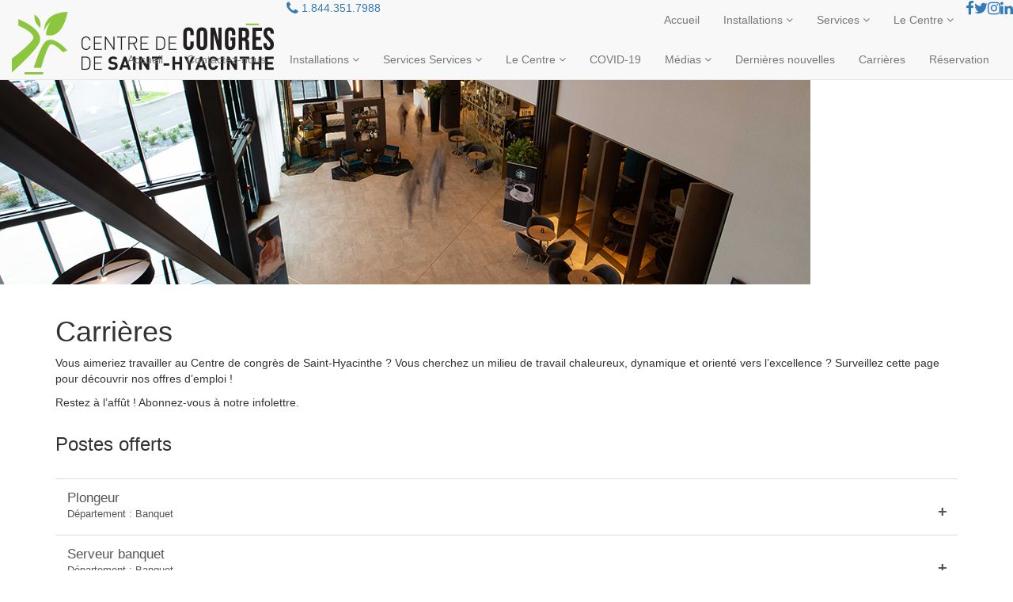

--- FILE ---
content_type: text/html; charset=UTF-8
request_url: https://congresst-hyacinthe.ca/carrieres.php
body_size: 9276
content:
<!DOCTYPE html>
<html lang="fr">

<head>
	<meta charset="utf-8" />
	<title>Carrières | Centre de congrès de Saint-Hyacinthe</title>
	<meta name="Description" content="Une carrière vous attend au Centre de congrès de Saint-Hyacinthe. Vous trouverez  un milieu de travail chaleureux, dynamique et orienté vers l’excellence. Surveillez cette page pour découvrir nos offres d’emploi !" />
	<meta name="Keywords" content="" />
	<meta name="robots" content="all, noodp, noydir" />
	<meta name="Date-Revision-yyyymmdd" content="2019-02-26 14:48:31" />
	<meta content="fr-ca" http-equiv="content-language" />

	<meta property="og:url" content="http://congresst-hyacinthe.ca/carrieres.php" />
	<meta property="og:type" content="website" />
	<meta property="og:title" content="Carrières | Centre de congrès de Saint-Hyacinthe" />
	<meta property="og:description" content="Une carrière vous attend au Centre de congrès de Saint-Hyacinthe. Vous trouverez  un milieu de travail chaleureux, dynamique et orienté vers l’excellence. Surveillez cette page pour découvrir nos offres d’emploi !" />
	<meta property="og:image" content="http://congresst-hyacinthe.ca/centre-de-congres-saint-hyacinthe-logo.png" />
	<meta property="og:image:width" content="256" />
	<meta property="og:image:height" content="256" />

	<meta itemprop="name" content="Carrières | Centre de congrès de Saint-Hyacinthe">
	<meta itemprop="description" content="Une carrière vous attend au Centre de congrès de Saint-Hyacinthe. Vous trouverez  un milieu de travail chaleureux, dynamique et orienté vers l’excellence. Surveillez cette page pour découvrir nos offres d’emploi !">
	<meta itemprop="image" content="http://congresst-hyacinthe.ca/centre-de-congres-saint-hyacinthe-logo.png">

	<script type="application/ld+json">
		{
			"@context": "http://schema.org",
			"@type": "Organization",
			"name": "Centre de congrès de Saint-Hyacinthe",
			"logo": "http://congresst-hyacinthe.ca/centre-de-congres-saint-hyacinthe-logo.png",
			"url": "http://congresst-hyacinthe.ca",
			"contactPoint": [{
				"@type": "ContactPoint",
				"telephone": "+1-844-351-7988",
				"contactType": "customer service"
			}],
			"location ": [{
				"@type": "PostalAddress",
				"telephone": "+1-844-351-7988",
				"contactType": "customer service",
				"streetAddress": "1325, rue Johnson Ouest",
				"postalCode": "J2S 0H4",
				"addressLocality": "Saint-Hyacinthe",
				"addressRegion": "Québec",
				"addressCountry": "Canada"
			}]
		}
	</script>

	<meta name="author" content="Centre de congrès de Saint-Hyacinthe">
	<meta name="web_author" content="Centre de congrès de Saint-Hyacinthe">
	<meta name="viewport" content="width=device-width, initial-scale=1.0" />

	<meta name="apple-mobile-web-app-capable" content="yes">
	<meta name="mobile-web-app-capable" content="yes">
	<link rel="stylesheet" type="text/css" href="/js/jquery/cubiq-add-to-homescreen-64c056e/style/addtohomescreen.css">
	<script src="/js/jquery/cubiq-add-to-homescreen-64c056e/src/addtohomescreen.min.js"></script>


	<!-- modale COVID-19  -->
	<script src="/js/jquery.min.js"></script>
	
	

	<script>
		addToHomescreen({
			skipFirstVisit: true,
			maxDisplayCount: 1
		});
	</script>

	<link rel="stylesheet" href='https://fonts.googleapis.com/css?family=Open+Sans:400,700,800|Roboto:400,700,900' />

<link rel="stylesheet" type="text/css" href="/js/jquery/fancybox-3.0/dist/jquery.fancybox.min.css">
<link rel="stylesheet" href="//maxcdn.bootstrapcdn.com/font-awesome/4.7.0/css/font-awesome.min.css">
<link rel="stylesheet" href="//maxcdn.bootstrapcdn.com/bootstrap/3.3.4/css/bootstrap.min.css">
<link rel="stylesheet" href="//cdnjs.cloudflare.com/ajax/libs/bootstrap-select/1.7.2/css/bootstrap-select.min.css">
<link rel="stylesheet" href="/js/jquery/FormValidation-Bootstrap/css/formValidation.min.css">
<link rel="stylesheet" href="/js/jquery/all_in_one_banner/allinone_bannerRotator.css" type="text/css">
<link rel="stylesheet" href="/js/jquery/smartmenu/jquery.smartmenus.bootstrap.css">
<link rel="stylesheet" href="/css/animate.css">
<link rel="stylesheet" href="https://cdnjs.cloudflare.com/ajax/libs/awesome-bootstrap-checkbox/0.3.5/awesome-bootstrap-checkbox.min.css" />
<link href="/css/screen.css?v=2025-11-03 12:02:59" rel="stylesheet" type="text/css" />
<link rel="stylesheet" type="text/css" href="https://cdn.datatables.net/v/bs/dt-1.10.16/kt-2.3.2/r-2.2.1/datatables.min.css"/>
<link href="https://cdnjs.cloudflare.com/ajax/libs/OwlCarousel2/2.2.1/assets/owl.carousel.min.css" rel="stylesheet" type="text/css">
<link href="https://cdnjs.cloudflare.com/ajax/libs/OwlCarousel2/2.2.1/assets/owl.theme.default.min.css" rel="stylesheet" type="text/css">


<script src="//ajax.googleapis.com/ajax/libs/jquery/1.11.3/jquery.min.js"></script>





<style>
	.dataTables_length,.dataTables_filter,.dataTables_info{color:#fff; font-size: 0.9em;}
	table.dataTable>tbody>tr td.child {background: #fff;}
	table.dataTable>thead>tr>th{background: #8bc53f; color: #000;}
	table.dataTable>tbody>tr.child ul.dtr-details{display:block; width:100%; text-align: left}
	table.dataTable>tbody>tr.child ul.dtr-details .dtr-data:before{content:' : ';}
	td.NoSpaceWrap{white-space:nowrap;}
</style>
















</head>

<link href="/css/popup-jquery.css" rel="stylesheet" type="text/css" />
<body>
	<div id="popup-overlay">
    <div id="popup"></div>
</div>
	<!-- The Modal -->
		
	<div id="MenuTop" class="container-fluid">
		<div class="row">
			<div class="col-xs-12">
				<ul>
					<li><a href="carrieres.php">Carrières</a></li><li><a href="contactez-nous.php">Réservation</a></li><li><a href="contactez-nous.php">Contactez-nous</a></li>					<li><a href="careers.php">EN</a></li>
				</ul>
			</div>
		</div>
	</div>

	<div class="navbar navbar-default navbar-fixed-top" role="navigation">
		<div class="container-fluid">
			<div class="navbar-header">
				<button type="button" class="navbar-toggle" data-toggle="collapse" data-target=".navbar-collapse">
					<span class="sr-only">Toggle navigation</span>
					<span class="icon-bar"></span>
					<span class="icon-bar"></span>
					<span class="icon-bar"></span>
				</button>
				<a class="navbar-brand" href="/">
					<span class="visible-xs visible-sm"><img src="/img/centre-des-congres-de-saint-hyacinthe-logo-inv.png" alt="Carrières"></span>
					<span class="hidden-xs hidden-sm"><img src="/img/centre-des-congres-de-saint-hyacinthe-logo.png" alt="Carrières"></span>
				</a>
			</div>
			<div class="navbar-collapse collapse">
				<ul id="TelMenu" class="nav navbar-nav navbar-left">
					<li>
						<div class="menu-wrap">
							<div class="menu-wrap-inside tel-wrap"><a href="tel:1-844-351-7988"><i class="fa fa-phone fa-lg" aria-hidden="true"></i> 1.844.351.7988</a></div>
						</div>
					</li>
				</ul>

				<ul id="SocialMenu" class="nav navbar-nav navbar-right">
					<li class="hidden-xs">
						<div class="menu-wrap">
							<div class="menu-wrap-inside facebook-wrap"><a href="https://www.facebook.com/congresStHya/" target="_blank"><i class="fa fa-facebook fa-lg" aria-hidden="true"></i></a></div>
						</div>
					</li>
					<li class="hidden-xs">
						<div class="menu-wrap">
							<div class="menu-wrap-inside"><a href="https://twitter.com/CongresStHya" target="_blank"><i class="fa fa-twitter fa-lg" aria-hidden="true"></i></a></div>
						</div>
					</li>
					<li class="hidden-xs">
						<div class="menu-wrap">
							<div class="menu-wrap-inside"><a href="https://www.instagram.com/congressthya/" target="_blank"><i class="fa fa-instagram fa-lg" aria-hidden="true"></i></a></div>
						</div>
					</li>
					<li class="hidden-xs">
						<div class="menu-wrap">
							<div class="menu-wrap-inside"><a href="https://ca.linkedin.com/company/centre-de-congr%C3%A8s-de-saint-hyacinthe" target="_blank"><i class="fa fa-linkedin fa-lg" aria-hidden="true"></i></a></div>
						</div>
					</li>
										<li class="visible-xs hidden-sm">
						<div class="menu-wrap">
							<div class="menu-wrap-inside"><a href="https://www.google.ca/maps/place/1325+Rue+Daniel+-+Johnson+O,+Saint-Hyacinthe,+QC+J2S+7K7/@45.6387617,-72.9702353,17z/data=!3m1!4b1!4m5!3m4!1s0x4cc84e17d7dc5cd5:0xceadd463558a96dc!8m2!3d45.6387617!4d-72.9680466" target="_blank"><i class="fa fa-map-marker fa-lg" aria-hidden="true"></i> Carte</a></div>
						</div>
					</li>

				</ul>

				<div class="clear visible-xs"></div>

				<ul id="MenuPrincipal" class="nav navbar-nav navbar-right">
					<li><a href='index.php' class='upper'>Accueil</a></li><li><a href='javascript:void(0)' class='upper'>Installations <i class='fa fa-angle-down'></i></a><ul class='dropdown-menu'><li class='lower'><a href='installations-centre-de-congres-de-saint-hyacinthe.php'><i class="fa fa-building-o" aria-hidden="true"></i> Le Centre de congrès</a></li><li class='lower'><a href='installations-le-centre-de-foires.php'><i class="fa fa-star-o" aria-hidden="true"></i> Le Centre de foires</a></li><li class='lower'><a href='barsa-lounge-fr.php'><i class="fa fa-glass" aria-hidden="true"></i> Le Barsa Lounge</a></li></ul></li><li><a href='javascript:void(0)' class='upper'>Services <i class='fa fa-angle-down'></i></a><ul class='dropdown-menu'><li class='lower'><a href='services-cle-en-main.php'><i class="fa fa-key" aria-hidden="true"></i> Services clé en main</a></li><li class='lower'><a href='audiovisuel.php'><i class="fa fa-volume-up" aria-hidden="true"></i> Audiovisuel</a></li><li class='lower'><a href='evenements-ecoresponsables.php'><i class="fa fa-leaf" aria-hidden="true"></i> Événements écoresponsables</a></li><li class='lower'><a href='restauration.php'><i class="fa fa-cutlery" aria-hidden="true"></i> Restauration</a></li></ul></li><li><a href='javascript:void(0)' class='upper'>Le Centre <i class='fa fa-angle-down'></i></a><ul class='dropdown-menu'><li class='lower'><a href='a-propos-du-centre.php'><i class="fa fa-info-circle" aria-hidden="true"></i> À propos du Centre</a></li><li class='lower'><a href='developpement-durable.php'><i class="fa fa-pagelines" aria-hidden="true"></i> Développement durable</a></li><li class='lower'><a href='cercle-des-ambassadeurs.php'><i class="fa fa-circle-o" aria-hidden="true"></i> Cercle des ambassadeurs</a></li><li class='lower'><a href='partenaires.php'><i class="fa fa-handshake-o" aria-hidden="true"></i> Partenaires</a></li></ul></li>				</ul>

				<ul id="MenuPrincipalMobile" class="nav navbar-nav navbar-right">
					<li><a href='index.php' class='upper'>Accueil</a></li><li><a href='contactez-nous.php' class='upper'>Contactez-nous</a></li><li><a href='javascript:void(0)' class='upper'>Installations <i class='fa fa-angle-down'></i></a><ul class='dropdown-menu'><li class='lower'><a href='installations-centre-de-congres-de-saint-hyacinthe.php'><i class="fa fa-building-o" aria-hidden="true"></i> Le Centre de congrès</a></li><li class='lower'><a href='installations-le-centre-de-foires.php'><i class="fa fa-star-o" aria-hidden="true"></i> Le Centre de foires</a></li><li class='lower'><a href='barsa-lounge-fr.php'><i class="fa fa-glass" aria-hidden="true"></i> Le Barsa Lounge</a></li></ul></li><li><a href='javascript:void(0)' class='upper'>Services Services <i class='fa fa-angle-down'></i></a><ul class='dropdown-menu'><li class='lower'><a href='services-cle-en-main.php'><i class="fa fa-key" aria-hidden="true"></i> Services clé en main</a></li><li class='lower'><a href='audiovisuel.php'><i class="fa fa-volume-up" aria-hidden="true"></i> Audiovisuel</a></li><li class='lower'><a href='evenements-ecoresponsables.php'><i class="fa fa-leaf" aria-hidden="true"></i> Événements écoresponsables</a></li><li class='lower'><a href='accueil-evenement-grand-public.php'><i class="fa fa-calendar" aria-hidden="true"></i> Événement grand public</a></li><li class='lower'><a href='restauration.php'><i class="fa fa-cutlery" aria-hidden="true"></i> Restauration</a></li></ul></li><li><a href='javascript:void(0)' class='upper'>Le Centre <i class='fa fa-angle-down'></i></a><ul class='dropdown-menu'><li class='lower'><a href='a-propos-du-centre.php'><i class="fa fa-info-circle" aria-hidden="true"></i> À propos du Centre</a></li><li class='lower'><a href='developpement-durable.php'><i class="fa fa-pagelines" aria-hidden="true"></i> Développement durable</a></li><li class='lower'><a href='cercle-des-ambassadeurs.php'><i class="fa fa-circle-o" aria-hidden="true"></i> Cercle des ambassadeurs</a></li><li class='lower'><a href='partenaires.php'><i class="fa fa-handshake-o" aria-hidden="true"></i> Partenaires</a></li></ul></li><li><a href='covid-19.php' class='upper'>COVID-19</a></li><li><a href='javascript:void(0)' class='upper'>Médias <i class='fa fa-angle-down'></i></a><ul class='dropdown-menu'><li class='lower'><a href='dans-les-medias.php'><i class="fa fa-rss" aria-hidden="true"></i> Dans les médias</a></li><li class='lower'><a href='kit-media.php'><i class="fa fa-folder-open" aria-hidden="true"></i> Kit Média</a></li></ul></li><li><a href='nouvelles.php' class='upper'>Dernières nouvelles</a></li><li><a href='carrieres.php' class='upper'>Carrières</a></li><li><a href='contactez-nous.php' class='upper'>Réservation</a></li>				</ul>
			</div>
		</div>
	</div>


	<div id="banner" class="hidden-xs"><img src="http://congresst-hyacinthe.ca/medias/img/slideshow/2018/centre-des-congres-de-saint-hyacinthe-baniere-developpement.jpg" /></div>
	﻿
<style>
#integration-list {width: 100%;margin: 0 auto;display: table;}
#integration-list ul {padding: 0;margin: 20px 0;color: #555;}
#integration-list ul > li {list-style: none; border-top: 1px solid #ddd; display: block; padding: 15px; overflow: hidden;}
#integration-list ul:last-child {border-bottom: 1px solid #ddd;}
#integration-list ul > li:hover {background: #efefef;}
#integration-list .expand {display: block;text-decoration: none;color: #555;cursor: pointer;}
#integration-list h2 {padding: 0; margin: 0; font-size: 17px; font-weight: 400;}
#integration-list h3 {padding: 0; margin: 1em 0; font-size: 1.1em;}
#integration-list span {font-size: 12.5px;}
#integration-list #left,#right{display: table;}
#integration-list .sup{display: table-cell; vertical-align: middle; width: 80%;}
#integration-list .sup ul li{border:none; list-style:disc; padding-top:0.5em; padding-bottom:0.5em; position:relative; margin-left:10px; padding-left:25px;}
#integration-list .sup ul li:before{ content: "\f00c"; font-family: FontAwesome; font-style: normal; font-weight: normal; text-decoration: inherit; color: #555; font-size: 1em; padding-right: 0.5em; position: absolute; top:auto; left: 0;}
#integration-list .detail a {color: #8bc53f;}
#integration-list .detail {margin: 10px 0 10px 0px; display: none; line-height: 22px; height: 150px;}
#integration-list .detail span{margin: 0;}
#integration-list .right-arrow {margin-top: 12px;margin-left: 20px;width: 10px;height: 100%;float: right;font-weight: bold;font-size: 20px;}
#integration-list .icon {height: 75px;width: 75px;float: left;margin: 0 15px 0 0;}
</style>

<div class="container-fullwidth Contenu-Wrap contenu">
	    <div class="container">
    	        	<div class="row">
                <div class="col-xs-12">
                    <h1>Carrières</h1>
                    
											                        <p>Vous aimeriez travailler au Centre de congr&egrave;s de Saint-Hyacinthe&nbsp;? Vous cherchez un milieu de travail chaleureux, dynamique et orient&eacute; vers l&rsquo;excellence&nbsp;? Surveillez cette page pour d&eacute;couvrir nos offres d&rsquo;emploi&nbsp;!</p>
<p>Restez &agrave; l&rsquo;aff&ucirc;t&nbsp;! Abonnez-vous &agrave; notre infolettre.</p>                	                </div>
            </div>
        	</div> 
	</div>

            <div class="container">
                <div class="row">
                	<div class="col-xs-12">
                        <h3>Postes offerts</h3>
                        <div id="integration-list">
                            <ul>
                                                                        <li>
                                            <a class="expand">
                                                <div class="right-arrow">+</div>
                                                <div>
                                                    <h2>Plongeur</h2>
                                                    <span>Département : Banquet</span>
                                                </div>
                                            </a>
                                
                                            <div class="detail">
                                                <div id="left" style="width:15%;float:left;height:100%;">
                                                    <div class="sup" style="text-align:center">
                                                        <img src="/img/centre-de-congres-saint-hyacinthe-logo-175.png" width="80%" />
                                                    </div>
                                                </div>
                                                <div id="right" style="width:85%;float:right;height:100%;padding-left:20px;">
                                                    <div class="sup">
                                                        <p><strong>D&eacute;partement&nbsp;: </strong>Banquet<br /><strong>Sup&eacute;rieur imm&eacute;diat&nbsp;: </strong>Ma&icirc;tre d'h&ocirc;tel</p>
<h3>SOMMAIRE DE LA FONCTION</h3>
<p>Sous la responsabilit&eacute; du Ma&icirc;tre d&rsquo;h&ocirc;tel et du chef ex&eacute;cutif, le titulaire de ce poste s&rsquo;occupe de laver la vaisselle et de la ranger une fois propre.&nbsp; Au besoin, cette personne peut &ecirc;tre appel&eacute;e &agrave; aider les autres employ&eacute;s.</p>
<h3>PRINCIPALES T&Acirc;CHES</h3>
<ul>
<li>Laver les assiettes, les verres, les ustensiles, les casseroles et toute autre vaisselle;&nbsp;</li>
<li>D&eacute;m&ecirc;ler les diff&eacute;rents morceaux de vaisselle pour les mettre dans les supports en vue d&rsquo;&ecirc;tre lav&eacute;s;</li>
<li>Faire tremper la vaisselle, au besoin, pour faciliter le lavage;</li>
<li>Entretenir le poste de travail afin de respecter les standards de salubrit&eacute;;</li>
<li>Replacer la vaisselle propre &agrave; l&rsquo;endroit appropri&eacute;;</li>
<li>Laver les fours et &eacute;quipements;</li>
<li>Au besoin, aider les autres employ&eacute;s &agrave; monter ou d&eacute;monter les salles, remplir les pichets et les verres d&rsquo;eau;</li>
<li>Assurer le service au vestiaire en collaboration avec d&rsquo;autres employ&eacute;s temporairement affect&eacute;s au vestiaire en p&eacute;riode de pointe;</li>
<li>Ex&eacute;cuter toutes autres t&acirc;ches connexes.</li>
</ul>
<h3>FORMATION ET EXP&Eacute;RIENCE</h3>
<ul>
<li>Une exp&eacute;rience dans un poste similaire est un atout.&nbsp;</li>
</ul>
<h3>COMP&Eacute;TENCES ET AUTRES EXIGENCES</h3>
<ul>
<li>Personne minutieuse et consciencieuse;&nbsp;</li>
<li>&Ecirc;tre polyvalent et avoir une bonne capacit&eacute; d&rsquo;adaptation;</li>
<li>D&eacute;montrer une rapidit&eacute; d&rsquo;ex&eacute;cution et un sens de l&rsquo;organisation;</li>
<li>D&eacute;montrer de bonnes capacit&eacute;s pour le travail d&rsquo;&eacute;quipe.</li>
</ul>
<h3>ENVIRONNEMENT DE TRAVAIL</h3>
<ul>
<li>Est appel&eacute; &agrave; travailler de longues heures debout;&nbsp;</li>
<li>Est appel&eacute; &agrave; soulever des charges;</li>
<li>Est appel&eacute; &agrave; travailler sur des horaires irr&eacute;guliers;</li>
<li>Est appel&eacute; &agrave; travailler dans un milieu chaud et humide et o&ugrave; il y a des vapeurs.<em></em></li>
</ul>
<p><em>N.B. D&rsquo;autres responsabilit&eacute;s peuvent incomber &agrave; ce poste</em></p>
<p><em>Le genre masculin est utilis&eacute; sans aucune discrimination et dans le seul but d'all&eacute;ger le texte</em></p>
<div class="alert alert-dismissable alert-warning">Veuillez faire parvenir votre CV et lettre de pr&eacute;sentation en pr&eacute;cisant le titre du poste d&eacute;sir&eacute; &agrave; Fr&eacute;d&eacute;ric Gille, Directeur Bars et Banquets au <a href="mailto:fgille@congresst-hyacinthe.ca">fgille@congresst-hyacinthe.ca</a></div>                                                    </div>
                                                </div>
                                            </div>
                                        </li>
                                                                                <li>
                                            <a class="expand">
                                                <div class="right-arrow">+</div>
                                                <div>
                                                    <h2>Serveur banquet</h2>
                                                    <span>Département : Banquet</span>
                                                </div>
                                            </a>
                                
                                            <div class="detail">
                                                <div id="left" style="width:15%;float:left;height:100%;">
                                                    <div class="sup" style="text-align:center">
                                                        <img src="/img/centre-de-congres-saint-hyacinthe-logo-175.png" width="80%" />
                                                    </div>
                                                </div>
                                                <div id="right" style="width:85%;float:right;height:100%;padding-left:20px;">
                                                    <div class="sup">
                                                        <p><strong>D&eacute;partement&nbsp;: &nbsp;</strong>Banquet<br /><strong>Sup&eacute;rieur imm&eacute;diat&nbsp;: </strong>Ma&icirc;tre d'h&ocirc;tel</p>
<h3>SOMMAIRE DE LA FONCTION</h3>
<p>Sous la responsabilit&eacute; du Ma&icirc;tre d&rsquo;h&ocirc;tel, le titulaire de ce poste est responsable d&rsquo;effectuer le service lors des &eacute;v&eacute;nements au Centre de congr&egrave;s de Saint-Hyacinthe.</p>
<p><span style="color: #9bb70d; font-family: inherit; font-size: 1.1em; text-transform: uppercase;">PRINCIPALES T&Acirc;CHES</span></p>
<ul>
<li>Accueillir les clients et pr&eacute;senter le menu;</li>
<li>Assurer un service empreint de courtoisie et de professionnalisme;</li>
<li>R&eacute;pondre aux questions au sujet des aliments au menu et des boissons;</li>
<li>Recommander des vins, prendre les commandes et percevoir les sommes dues;</li>
<li>S'assurer de la satisfaction de la client&egrave;le;</li>
<li>Proc&eacute;der aux t&acirc;ches de pr&eacute;paration et de nettoyage requises;</li>
<li>Ex&eacute;cuter toutes autres t&acirc;ches connexes.</li>
</ul>
<h3>FORMATION ET EXP&Eacute;RIENCE</h3>
<ul>
<li>Une exp&eacute;rience d&rsquo;un (1) an dans la restauration ou les banquets est exig&eacute;e.</li>
</ul>
<p><span style="color: #9bb70d; font-family: inherit; font-size: 1.1em; text-transform: uppercase;">COMP&Eacute;TENCES ET AUTRES EXIGENCES</span></p>
<ul>
<li>Avoir une bonne ma&icirc;trise du fran&ccedil;ais oral;</li>
<li>Avoir un anglais fonctionnel (parl&eacute;) est un atout;</li>
<li>Avoir une connaissance des vins est un atout;</li>
<li>Avoir de l&rsquo;entregent et un souci du service &agrave; la client&egrave;le;</li>
<li>Avoir une agilit&eacute; et une rapidit&eacute; d&rsquo;ex&eacute;cution;</li>
<li>Avoir une apparence soign&eacute;e;</li>
<li>Avoir une bonne capacit&eacute; &agrave; travailler en &eacute;quipe.</li>
</ul>
<h3>ENVIRONNEMENT DE TRAVAIL</h3>
<ul>
<li>Est appel&eacute; &agrave; travailler de longues heures debout et &agrave; marcher;</li>
<li>Est appel&eacute; &agrave; soulever ou d&eacute;placer des charges (assiettes, plateaux, chariot, etc.);</li>
<li>Est appel&eacute; &agrave; travailler sur des horaires irr&eacute;guliers.</li>
</ul>
<p><em>N.B. D&rsquo;autres responsabilit&eacute;s peuvent incomber &agrave; ce poste</em></p>
<p><em>Le genre masculin est utilis&eacute; sans aucune discrimination et dans le seul but d'all&eacute;ger le texte</em></p>
<div class="alert alert-dismissable alert-warning">Veuillez faire parvenir votre CV et lettre de pr&eacute;sentation en pr&eacute;cisant le titre du poste d&eacute;sir&eacute; &agrave; Fr&eacute;d&eacute;ric Gille, Directeur Bars et Banquets au <a href="mailto:fgille@congresst-hyacinthe.ca">fgille@congresst-hyacinthe.ca</a></div>                                                    </div>
                                                </div>
                                            </div>
                                        </li>
                                                                                <li>
                                            <a class="expand">
                                                <div class="right-arrow">+</div>
                                                <div>
                                                    <h2>Équipier</h2>
                                                    <span>Département : Banquet</span>
                                                </div>
                                            </a>
                                
                                            <div class="detail">
                                                <div id="left" style="width:15%;float:left;height:100%;">
                                                    <div class="sup" style="text-align:center">
                                                        <img src="/img/centre-de-congres-saint-hyacinthe-logo-175.png" width="80%" />
                                                    </div>
                                                </div>
                                                <div id="right" style="width:85%;float:right;height:100%;padding-left:20px;">
                                                    <div class="sup">
                                                        <p><strong>D&eacute;partement&nbsp;: &nbsp;</strong>Banquet<br /><strong>Sup&eacute;rieur imm&eacute;diat&nbsp;:<span>&nbsp;</span></strong>Ma&icirc;tre d'h&ocirc;tel</p>
<h3>SOMMAIRE DE LA FONCTION</h3>
<p>Sous la responsabilit&eacute; du Ma&icirc;tre d&rsquo;h&ocirc;tel, le titulaire de ce poste est responsable du montage et du d&eacute;montage des salles de r&eacute;union et des salles de banquets, conform&eacute;ment &agrave; leur utilisation, aux exigences des clients et aux standards &eacute;tablis. Il doit aussi veiller &agrave; ce que les clients ne manquent de rien lors des &eacute;v&eacute;nements et r&eacute;gler les probl&egrave;mes techniques en cas de besoin.</p>
<p><span style="color: #9bb70d; font-family: inherit; font-size: 1.1em; text-transform: uppercase;">PRINCIPALES T&Acirc;CHES</span></p>
<ul>
<li>Proc&eacute;der au montage des salles conform&eacute;ment aux exigences des clients et aux standards &eacute;tablis avant les &eacute;v&eacute;nements;</li>
<li>Assurer le service &agrave; la client&egrave;le en r&eacute;pondant aux diverses demandes (g&eacute;n&eacute;rales et techniques);</li>
<li>Proc&eacute;der &agrave; l&rsquo;installation du mat&eacute;riel &eacute;lectronique et informatique n&eacute;cessaire;</li>
<li>Accueillir les visiteurs et les diriger vers l&rsquo;endroit appropri&eacute;;</li>
<li>Anticiper les besoins des clients et s&rsquo;assurer de leur satisfaction;</li>
<li>D&eacute;monter et nettoyer les salles apr&egrave;s un &eacute;v&egrave;nement;</li>
<li>Veiller &agrave; ce que les lieux soient propres et s&eacute;curitaires en tout temps;</li>
<li>Nettoyer les salles de bain, laver les planchers, vider les poubelles et les bacs de recyclage.</li>
<li>Assurer le service au vestiaire en collaboration avec d&rsquo;autres employ&eacute;s temporairement affect&eacute;s au vestiaire en p&eacute;riode de pointe;</li>
<li>Au besoin, aider les autres employ&eacute;s &agrave; la plonge et aux services.</li>
<li>Ex&eacute;cuter toutes autres t&acirc;ches connexes.</li>
</ul>
<h3>FORMATION ET EXP&Eacute;RIENCE</h3>
<ul>
<li>DES est un atout; (avoir une aisance &agrave; la r&eacute;solution de probl&egrave;mes pour l&rsquo;aspect technique et informatique du poste);</li>
<li>Une exp&eacute;rience en maintenance ou entretien de b&acirc;timents est un atout;</li>
</ul>
<p><span style="color: #9bb70d; font-family: inherit; font-size: 1.1em; text-transform: uppercase;">COMP&Eacute;TENCES ET AUTRES EXIGENCES</span></p>
<ul>
<li>Avoir une bonne ma&icirc;trise du fran&ccedil;ais oral;</li>
<li>Avoir un anglais fonctionnel (parl&eacute;) est un atout;</li>
<li>Avoir une aisance avec l&rsquo;informatique;</li>
<li>&Ecirc;tre en bonne forme physique;</li>
<li>Avoir de l&rsquo;entregent et un souci du service &agrave; la client&egrave;le;</li>
<li>D&eacute;montrer une rapidit&eacute; d&rsquo;ex&eacute;cution et &ecirc;tre d&eacute;brouillard;</li>
<li>Avoir une apparence soign&eacute;e;</li>
<li>Avoir une bonne capacit&eacute; &agrave; travailler en &eacute;quipe.</li>
</ul>
<h3>ENVIRONNEMENT DE TRAVAIL</h3>
<ul>
<li>Est appel&eacute; &agrave; travailler de longues heures debout et &agrave; marcher;</li>
<li>Est appel&eacute; &agrave; soulever ou d&eacute;placer des charges et adopter des positions contraignantes;</li>
<li>Est appel&eacute; &agrave; faire des efforts avec les membres sup&eacute;rieurs, inf&eacute;rieurs ou le dos;</li>
<li>Est appel&eacute; &agrave; travailler sur des horaires irr&eacute;guliers.</li>
</ul>
<p><em>N.B. D&rsquo;autres responsabilit&eacute;s peuvent incomber &agrave; ce poste</em></p>
<p><em>Le genre masculin est utilis&eacute; sans aucune discrimination et dans le seul but d'all&eacute;ger le texte</em></p>
<div class="alert alert-dismissable alert-warning">Veuillez faire parvenir votre CV et lettre de pr&eacute;sentation en pr&eacute;cisant le titre du poste d&eacute;sir&eacute; &agrave; Fr&eacute;d&eacute;ric Gille, Directeur Bars et Banquets au <a href="mailto:fgille@congresst-hyacinthe.ca">fgille@congresst-hyacinthe.ca</a></div>                                                    </div>
                                                </div>
                                            </div>
                                        </li>
                                                                    </ul>
                        </div>
                    </div>
                </div>
            </div>
        
<script>
$(function() {
  $(".expand").on( "click", function() {
    $(this).next().slideToggle(200);
    $expand = $(this).find(">:first-child");
    
    if($expand.text() == "+") {
      $expand.text("-");
    } else {
      $expand.text("+");
    }
  });
});
</script>


	<footer id="footer">
		<div class="container contenu">
			<div class="row">
										<section class="col-xs-12 col-sm-6 col-md-3">
							<div><img src="/medias/img/centre-des-congres-de-saint-hyacinthe-logo-blanc.png" alt="Centre de congrès - info"></div>							<p><a href="https://goo.gl/maps/kpqqvxRsMU32" target="_blank" rel="noopener noreferrer">1325, rue Daniel-Johnson Ouest<br />Saint-Hyacinthe, QC J2S 8S4</a></p>
<p><span class="fa mceNonEditable"></span> <a href="tel:1-844-351-7988">1.844.351.7988 </a><br /><span class="fa fa-phone"></span> <a href="tep:450-252-7988">450.252.7988</a><br /><span class="fa mceNonEditable"></span>&nbsp;<a href="mailto:info@congresst-hyacinthe.ca">info@congresst-hyacinthe.ca</a></p>						</section>
										<section class="col-xs-12 col-sm-6 col-md-3">
														<h3>Liens utiles</h3>
<ul>
<li><span class="fa fa-key"></span>&nbsp;<a href="/services-cle-en-main.php">Service cl&eacute; en main</a></li>
<li><span class="fa fa-building-o"></span>&nbsp;<a href="/installations-centre-de-congres-de-saint-hyacinthe.php">D&eacute;couvrez nos salles</a></li>
<li><span class="fa fa-calendar"></span>&nbsp;<a href="/evenements.php">&Eacute;v&eacute;nements</a></li>
<li class="hidden-sm"><a href="https://www.facebook.com/congresStHya/" target="_blank" rel="noopener noreferrer"><i class="fa fa-facebook fa-lg" aria-hidden="true"></i></a> <a href="https://twitter.com/CongresStHya" target="_blank" rel="noopener noreferrer"><i class="fa fa-twitter fa-lg" aria-hidden="true"></i></a> <a href="https://www.instagram.com/congressthya/" target="_blank" rel="noopener noreferrer"><i class="fa fa-instagram fa-lg" aria-hidden="true"></i></a> <a href="https://www.linkedin.com/company-beta/11053541/" target="_blank" rel="noopener noreferrer"><i class="fa fa-linkedin fa-lg" aria-hidden="true"></i></a></li>
</ul>						</section>
										<section class="col-xs-12 col-sm-6 col-md-3">
														<h3>Infolettre</h3>
<form action="//congresst-hyacinthe.us15.list-manage.com/subscribe/post?u=47b38c98e2b8448fe6ffd8be5&amp;id=084406d5e3" method="post" id="mc-embedded-subscribe-form" name="mc-embedded-subscribe-form" class="validate" target="_blank" novalidate="">
<div class="input-group"><input name="EMAIL" id="mce-EMAIL" class="form-control" type="email" /> <span class="input-group-btn"><button type="submit" class="btn btn-vert" id="mc-embedded-subscribe"><i class="fa fa-link" aria-hidden="true"></i></button></span></div>
<div style="position: absolute; left: -5000px;" aria-hidden="true"><input name="b_47b38c98e2b8448fe6ffd8be5_084406d5e3" value="" type="text" tabindex="-1" /></div>
</form>						</section>
										<section class="col-xs-12 col-sm-3 col-md-3">
							<h3>Nos partenaires</h3>
																						<div id="footer-partenaire" class="owl-carousel">
																			<div>
											<a href="http://www.st-hyacinthe.qc.ca" target="_blank">												<img src="/medias/img/le-centre/partenaires/st-hyacinthe-logo.png" alt="Ville de Saint-Hyacinthe" />
												</a>										</div>
																			<div>
											<a href="http://espacesainthyacinthe.com" target="_blank">												<img src="/medias/img/le-centre/partenaires/espace-st-hyacinthe-logo-v2.png" alt="Espace Saint-Hyacinthe" />
												</a>										</div>
																			<div>
																							<img src="/medias/img/le-centre/partenaires/cercle-des-ambassadeurs.png" alt="Cercle des ambassadeur de Saint-Hyacinthe" />
																						</div>
																			<div>
											<a href="partenaires" target="_blank">												<img src="http://congresst-hyacinthe.ca/medias/img/le-centre/partenaires/Saint-Hyacinthe_Technopole_logo_21.png" alt="partenaires" />
												</a>										</div>
																	</div>
													</section>
								</div>
		</div>
	</footer>

	<div id="copyright" class="container-fullwidth">
		<div class="container">
			<div class="row">
				<div class="col-xs-12">
					<p>&copy; 2025 Centre de congrès de Saint-Hyacinthe | Conception : <a href="http://pika-design.com" target="_blank" title="Pika Design - Agence créative">Pika Design</a></p>
				</div>
			</div>
		</div>
	</div>


	<a id="back-to-top" href="#" class="btn btn-vert btn-lg back-to-top" role="button" data-placement="top"><span class="glyphicon glyphicon-chevron-up"></span></a>

<script type="text/javascript">
		$(document).ready(function(){
		 $(window).scroll(function () {
				if ($(this).scrollTop() > 50 && $(window).width() > 768) 
				{
					$('#back-to-top').fadeIn();
				} else {
					$('#back-to-top').fadeOut();
				}
			});
			// scroll body to 0px on click
			$('#back-to-top').click(function () {
				$('#back-to-top').tooltip('hide');
				$('body,html').animate({
					scrollTop: 0
				}, 800);
				return false;
			});
			
			$('#back-to-top').tooltip('show');
	});
</script>


<script src="//maxcdn.bootstrapcdn.com/bootstrap/3.3.4/js/bootstrap.min.js"></script>
<script src="/js/jquery/fancybox-3.0/dist/jquery.fancybox.min.js"></script>
<script type="text/javascript" src="/js/jquery/all_in_one_banner/jquery.ui.touch-punch.min.js"></script>
<script type="text/javascript" src="/js/jquery/all_in_one_banner/allinone_bannerRotator.js"></script>
<script src="/js/jquery/FormValidation-Bootstrap/js/formValidation.min.js"></script>
<script src="/js/jquery/FormValidation-Bootstrap/js/framework/bootstrap.min.js"></script>
<script src="/js/jquery/FormValidation-Bootstrap/js/language/fr_FR.js"></script>
<script src="//cdnjs.cloudflare.com/ajax/libs/bootstrap-select/1.7.2/js/bootstrap-select.min.js"></script>
<script type="text/javascript" src="/js/jquery/WOW-master/dist/wow.min.js"></script>
<script type="text/javascript" src="/js/jquery/smartmenu/jquery.smartmenus.min.js"></script>
<script type="text/javascript" src="/js/jquery/smartmenu/jquery.smartmenus.bootstrap.min.js"></script>
<script type="text/javascript" src="https://cdn.datatables.net/v/bs/dt-1.10.16/kt-2.3.2/r-2.2.1/datatables.min.js"></script>
<script src="https://cdnjs.cloudflare.com/ajax/libs/OwlCarousel2/2.2.1/owl.carousel.min.js"></script>
<script>
$(document).ready(function(){
    $('.datatable').dataTable({
		"iDisplayLength" : -1,
		"paging":   false,
        "ordering": false,
        "info":     false,
		"responsive": true,
		"language": {
			"url": "//cdn.datatables.net/plug-ins/1.10.16/i18n/French.json"
		},
		"columnDefs": [
			{ className: "NoSpaceWrap", "targets": [ 0 ] }
		]
		
    });
});
</script>

<script>
	$(document).ready(function() {
			$('#mc-embedded-subscribe-form')
				.formValidation({
				framework: 'bootstrap',
				icon: {
					valid: 'glyphicon glyphicon-ok',
					invalid: 'glyphicon glyphicon-remove',
					validating: 'glyphicon glyphicon-refresh'
				},
				fields: {
					EMAIL: {
						validators: {
							notEmpty: {
								message: "Ce champs est requis"
							},
							emailAddress: {
								message: "Cette adresse courriel n'est pas valide"
							}
						}
					}
				}
			})
		});
</script>

<script>
$('.count').each(function () {
	$(this).prop('Counter',0).animate({
		Counter: $(this).text()
	}, {
			duration: 3000,
			easing: 'swing',
			step: function (now) {
				$(this).text(Math.ceil(now));
			}
	});
});
</script>

<script>
	new WOW().init();
</script>

<script>
	jQuery(function() {
		jQuery('#allinone_bannerRotator_universal').allinone_bannerRotator({
			skin: 'universal',
			width: 1500,
			height: 400,
			width100Proc:true,
			responsive:true,
			responsiveRelativeToBrowser : false,
			showBottomNav:false,
			showPreviewThumbs:false,
			showNavArrows:true,
			enableTouchScreen:false,
			defaultEffect:'fade',
			showCircleTimer : true,
			circleColor : '#8bc53f'
		});		
	});
</script>

<script>
$(document).ready(function(){
    $('[data-toggle="tooltip"]').tooltip();
});
</script>



<script>
$('.owl-carousel').owlCarousel({
    loop:true,
	autoplay:true,
	autoplayTimeout:4000,
	autoplayHoverPause:true,
	nav:false,
    margin:10,
    items:1,
	animateOut: 'fadeOut'
})
</script>

	<script>
		(function(i, s, o, g, r, a, m) {
			i['GoogleAnalyticsObject'] = r;
			i[r] = i[r] || function() {
				(i[r].q = i[r].q || []).push(arguments)
			}, i[r].l = 1 * new Date();
			a = s.createElement(o),
				m = s.getElementsByTagName(o)[0];
			a.async = 1;
			a.src = g;
			m.parentNode.insertBefore(a, m)
		})(window, document, 'script', 'https://www.google-analytics.com/analytics.js', 'ga');

		ga('create', 'UA-90748864-1', 'auto');
		ga('send', 'pageview');
	</script>

	<script>
		(function(h, o, t, j, a, r) {
			h.hj = h.hj || function() {
				(h.hj.q = h.hj.q || []).push(arguments)
			};
			h._hjSettings = {
				hjid: 625389,
				hjsv: 5
			};
			a = o.getElementsByTagName('head')[0];
			r = o.createElement('script');
			r.async = 1;
			r.src = t + h._hjSettings.hjid + j + h._hjSettings.hjsv;
			a.appendChild(r);
		})(window, document, '//static.hotjar.com/c/hotjar-', '.js?sv=');
		
		
    $(document).ready(function() {
        openPopup('image', 'center', true); // Appel automatique pour afficher la version image de la popup
    });
	</script>


	</body>

</html>

--- FILE ---
content_type: text/plain
request_url: https://www.google-analytics.com/j/collect?v=1&_v=j102&a=152163877&t=pageview&_s=1&dl=https%3A%2F%2Fcongresst-hyacinthe.ca%2Fcarrieres.php&ul=en-us%40posix&dt=Carri%C3%A8res%20%7C%20Centre%20de%20congr%C3%A8s%20de%20Saint-Hyacinthe&sr=1280x720&vp=1280x720&_u=IEBAAEABAAAAACAAI~&jid=1884321402&gjid=1134482805&cid=1433370171.1762189380&tid=UA-90748864-1&_gid=1309442095.1762189380&_r=1&_slc=1&z=856984879
body_size: -453
content:
2,cG-TLQL5ZMPQ6